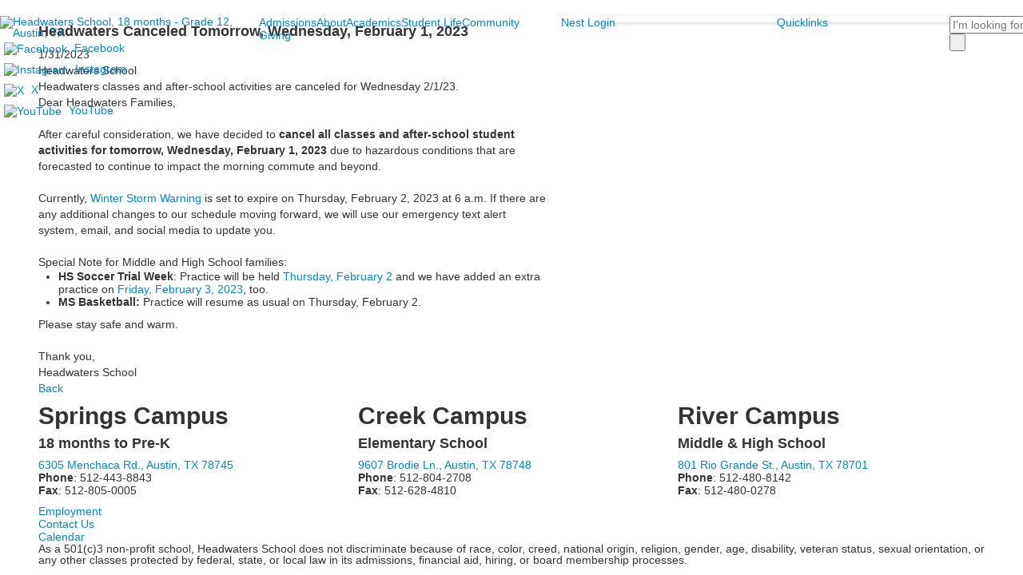

--- FILE ---
content_type: text/html; charset=utf-8
request_url: https://www.headwaters.org/news-detail?pk=1417796&fromId=272900
body_size: 12137
content:

<!DOCTYPE html>
<html lang="en" class="body externalcrawler">
<head>
    <title>Headwaters Canceled Tomorrow, Wednesday, February 1, 2023</title>
    <meta charset="utf-8">
    <meta name="viewport" content="width=device-width, initial-scale=1.0">
    
    <meta content="CvDWxaKu5OEFd1wJE7vzuDwySW9s1p-jw6VP_acj86I" name="google-site-verification" /><link href="https://www.headwaters.org/news-detail?pk=1417796" rel="canonical" />


<meta name="description" content="Headwaters classes and after-school activities are canceled for Wednesday 2/1/23." />
<meta itemprop="name" content="Headwaters Canceled Tomorrow, Wednesday, February 1, 2023">
<meta itemprop="description" content="Headwaters classes and after-school activities are canceled for Wednesday 2/1/23.">
    <meta itemprop="image" content="https://bbk12e1-cdn.myschoolcdn.com/ftpimages/1225/news/large_news1417796_1297299.png?w=1200">
<meta name="twitter:card" content="summary_large_image">
<meta name="twitter:title" content="Headwaters Canceled Tomorrow, Wednesday, February 1, 2023">
<meta name="twitter:description" content="Headwaters classes and after-school activities are canceled for Wednesday 2/1/23.">
    <meta name="twitter:image:src" content="https://bbk12e1-cdn.myschoolcdn.com/ftpimages/1225/news/large_news1417796_1297299.png?w=280">
<meta property="og:title" content="Headwaters Canceled Tomorrow, Wednesday, February 1, 2023" />
<meta property="og:type" content="article" />
<meta property="og:url" content="https://www.headwaters.org/news-detail?pk=1417796&amp;fromId=272900" />
    <meta property="og:image" content="https://bbk12e1-cdn.myschoolcdn.com/ftpimages/1225/news/large_news1417796_1297299.png?w=1200" />
<meta property="og:description" content="Headwaters classes and after-school activities are canceled for Wednesday 2/1/23." />
<meta property="og:site_name" content="Headwaters School" />
<meta property="article:published_time" content="1/31/2023 12:00:00 AM" />    <link rel="preconnect" href="//fonts.googleapis.com"> <link rel="preconnect" href="//fonts.gstatic.com" crossorigin> <link href="//fonts.googleapis.com/css2?family=Open+Sans:ital,wght@0,300;0,400;0,500;0,600;0,700;0,800;1,300;1,400;1,500;1,600;1,700;1,800&family=Roboto+Flex:opsz,wght@8..144,100;8..144,200;8..144,300;8..144,400;8..144,500;8..144,600;8..144,700;8..144,800;8..144,900;8..144,1000&display=swap" rel="stylesheet"><link rel="stylesheet" type="text/css" href="//libs-w2.myschoolapp.com/bootstrap/2.1.1/css/bootstrap.24col.min.css"/><link rel="stylesheet" type="text/css" href="//libs-w2.myschoolapp.com/jquery-flexslider/2.10/jquery.flexslider-min.css"/><link rel="stylesheet" type="text/css" href="//libs-w2.myschoolapp.com/video/7.4.3/video-js.css"/><link rel="stylesheet" type="text/css" href="//libs-w2.myschoolapp.com/jquery-background-carousel/1.2/background-carousel.css"/><link rel="stylesheet" type="text/css" href="//libs-w2.myschoolapp.com/jquery-jplayer/2.4.1/morning.light/jplayer.morning.light.css"/><link rel="stylesheet" type="text/css" href="//libs-w2.myschoolapp.com/images/jPlayer/p3.morning.light.css"/><link rel="stylesheet" type="text/css" href="//src-e1.myschoolapp.com/2026.01.12.6/minify/page-main.css"/><link rel = "stylesheet" type = "text/css" href = "//bbk12e1-cdn.myschoolcdn.com/ftpimages/1225/SiteStyle/1610/SiteStyle134081829857899034.css"/>
    <script type="text/javascript" src="//libs-w2.myschoolapp.com/headJs/1.0.3.cd/head.min.js"></script>
    <script>head.js({"/jquery/3.7.1/jquery-3.7.1.min.js": "//libs-w2.myschoolapp.com/jquery/3.7.1/jquery-3.7.1.min.js"},{"/jquery-migrate/3.4.1/jquery-migrate-3.4.1.min.js": "//libs-w2.myschoolapp.com/jquery-migrate/3.4.1/jquery-migrate-3.4.1.min.js"},{"/p3-fwk/1.1.0/p3-fwk.js": "//libs-w2.myschoolapp.com/p3-fwk/1.1.0/p3-fwk.js"},{"/backbone-validation/backbone-validation-min.js": "//src-e1.myschoolapp.com/2026.01.12.6/src/libs/backbone-validation/backbone-validation-min.js"},{"/jquery-flexslider/2.10/jquery.flexslider-min.js": "//libs-w2.myschoolapp.com/jquery-flexslider/2.10/jquery.flexslider-min.js"},{"/video/7.4.3/video.min.js": "//libs-w2.myschoolapp.com/video/7.4.3/video.min.js"},{"/video/share/1.5/share.video.min.js": "//libs-w2.myschoolapp.com/video/share/1.5/share.video.min.js"},{"/jquery-simplemodal/1.4.5/jquery.simplemodal.1.4.5.min.js": "//libs-w2.myschoolapp.com/jquery-simplemodal/1.4.5/jquery.simplemodal.1.4.5.min.js"},{"/jquery-background-carousel/1.2/jquery.background.carousel.js": "//libs-w2.myschoolapp.com/jquery-background-carousel/1.2/jquery.background.carousel.js"},{"/jquery-jplayer/2.4.1/jquery.jplayer.js": "//libs-w2.myschoolapp.com/jquery-jplayer/2.4.1/jquery.jplayer.js"},{"/jqueryui/1.13.2/jquery-ui.min.js": "//libs-w2.myschoolapp.com/jqueryui/1.13.2/jquery-ui.min.js"},{"/jquery-waitforimages/1.5/jquery.waitforimages.js": "//libs-w2.myschoolapp.com/jquery-waitforimages/1.5/jquery.waitforimages.js"},{"/2026.01.12.6/minify/page-main.js": "//src-e1.myschoolapp.com/2026.01.12.6/minify/page-main.js"}, function() { onMessage.init({"PageTaskId":272904,"PageName":"News Detail","SiteId":1610,"AppDomain":"https://headwaters.myschoolapp.com","IsLive":true,"SslInd":true,"SslUrl":"https://headwaters.myschoolapp.com/page/news-detail?pk=1417796&fromId=272900&siteId=1610&ssl=1"}, [{"content":"text","clientid":"content_191248","options":null,"StyleTypeId":1,"StyleModeId":1},{"content":"logo","clientid":"content_172077","options":{"AltText":"Headwaters School, 18 months - Grade 12, Austin, TX","Url":"http://headwaters.org/","newWindow":false,"LogoImageUrl":"//bbk12e1-cdn.myschoolcdn.com/ftpimages/1225/logo/white-outline-and-text.png"},"StyleTypeId":1,"StyleModeId":1},{"content":"links","clientid":"content_172318","options":null,"StyleTypeId":1,"StyleModeId":1},{"content":"megamenu","clientid":"content_172231","options":{"UrlPrefix":""},"StyleTypeId":2,"StyleModeId":5},{"content":"menu","clientid":"content_172075","options":{"StartLevel":1,"EndLevel":1,"UrlPrefix":""},"StyleTypeId":2,"StyleModeId":1},{"content":"megamenu","clientid":"content_172232","options":{"UrlPrefix":""},"StyleTypeId":2,"StyleModeId":5},{"content":"search","clientid":"content_172679","options":{"DetailPageUrl":"/page/search-results"},"StyleTypeId":1,"StyleModeId":1},{"content":"menu","clientid":"content_172079","options":{"StartLevel":2,"StartPage":"0","UrlPrefix":""},"StyleTypeId":2,"StyleModeId":1},{"content":"menu","clientid":"content_172233","options":{"StartLevel":2,"StartPage":"0","UrlPrefix":""},"StyleTypeId":2,"StyleModeId":1},{"content":"menu","clientid":"content_172234","options":{"StartLevel":2,"StartPage":"0","UrlPrefix":""},"StyleTypeId":2,"StyleModeId":1},{"content":"newsdetailtext","clientid":"content_2475403","options":null,"StyleTypeId":1,"StyleModeId":1},{"content":"newsdetailphoto","clientid":"content_2475404","options":null,"StyleTypeId":3,"StyleModeId":1},{"content":"lists","clientid":"content_172235","options":{"HeaderTextOption":"optHeaderText","HeaderText":"Springs Campus","ItemCount":"","DetailPageUrl":"/page/list-detail"},"StyleTypeId":1,"StyleModeId":1},{"content":"lists","clientid":"content_172236","options":{"HeaderTextOption":"optHeaderText","HeaderText":"Creek Campus","ItemCount":"","DetailPageUrl":"/page/list-detail"},"StyleTypeId":1,"StyleModeId":1},{"content":"lists","clientid":"content_172237","options":{"HeaderTextOption":"optHeaderText","HeaderText":"River Campus","ItemCount":"","DetailPageUrl":"/page/list-detail"},"StyleTypeId":1,"StyleModeId":1},{"content":"links","clientid":"content_172238","options":null,"StyleTypeId":1,"StyleModeId":1},{"content":"text","clientid":"content_172081","options":{"HeaderTextOption":"optHeaderText","HeaderText":""},"StyleTypeId":1,"StyleModeId":1},{"content":"menu","clientid":"content_5536","options":{"StartLevel":2,"EndLevel":0,"StartPage":"107582","UrlPrefix":""},"StyleTypeId":2,"StyleModeId":4},{"content":"lists","clientid":"content_5537","options":{"HeaderTextOption":"optHeaderText","HeaderText":"A Better Way To Learn","ItemCount":"","DetailPageUrl":"/page/list-detail"},"StyleTypeId":1,"StyleModeId":1},{"content":"photo","clientid":"content_5538","options":{"pk":1417796,"IsNewsExpired":false,"GroupName":"2022: PNL | Admissions Panel - Photo","AlbumId":"1571053"},"StyleTypeId":1,"StyleModeId":1},{"content":"menu","clientid":"content_5539","options":{"StartLevel":2,"StartPage":"107583","UrlPrefix":""},"StyleTypeId":2,"StyleModeId":4},{"content":"lists","clientid":"content_5540","options":{"HeaderTextOption":"optHeaderText","HeaderText":"Ready for Every Opportunity","ItemCount":"","DetailPageUrl":"/page/list-detail"},"StyleTypeId":1,"StyleModeId":1},{"content":"photo","clientid":"content_5541","options":{"pk":1417796,"IsNewsExpired":false,"GroupName":"2022: PNL | About Panel - Photo","AlbumId":"1571057"},"StyleTypeId":1,"StyleModeId":1},{"content":"menu","clientid":"content_5542","options":{"StartLevel":2,"EndLevel":0,"StartPage":"107584","UrlPrefix":""},"StyleTypeId":2,"StyleModeId":4},{"content":"lists","clientid":"content_5543","options":{"HeaderTextOption":"optHeaderText","HeaderText":"Propelled by Curiosity","ItemCount":"","DetailPageUrl":"/page/list-detail"},"StyleTypeId":1,"StyleModeId":1},{"content":"photo","clientid":"content_5544","options":{"pk":1417796,"IsNewsExpired":false,"GroupName":"2022: PNL | Academics Panel - Photo","AlbumId":"1571059"},"StyleTypeId":1,"StyleModeId":1},{"content":"menu","clientid":"content_5545","options":{"StartLevel":2,"StartPage":"107585","UrlPrefix":""},"StyleTypeId":2,"StyleModeId":4},{"content":"lists","clientid":"content_5546","options":{"HeaderTextOption":"optHeaderText","HeaderText":"Exploration & Discovery","ItemCount":"","DetailPageUrl":"/page/list-detail"},"StyleTypeId":1,"StyleModeId":1},{"content":"photo","clientid":"content_5547","options":{"pk":1417796,"IsNewsExpired":false,"GroupName":"2022: PNL | Student Life Panel - Photo","AlbumId":"1571061"},"StyleTypeId":1,"StyleModeId":1},{"content":"menu","clientid":"content_5548","options":{"StartLevel":2,"StartPage":"107586","UrlPrefix":""},"StyleTypeId":2,"StyleModeId":4},{"content":"lists","clientid":"content_5549","options":{"HeaderTextOption":"optHeaderText","HeaderText":"Grounded in Empathy","ItemCount":"","DetailPageUrl":"/page/list-detail"},"StyleTypeId":1,"StyleModeId":1},{"content":"photo","clientid":"content_5550","options":{"pk":1417796,"IsNewsExpired":false,"GroupName":"2022: PNL | Community Panel - Photo","AlbumId":"1571062"},"StyleTypeId":1,"StyleModeId":1},{"content":"menu","clientid":"content_5554","options":{"StartLevel":2,"StartPage":"107588","UrlPrefix":""},"StyleTypeId":2,"StyleModeId":4},{"content":"lists","clientid":"content_5555","options":{"HeaderTextOption":"optHeaderText","HeaderText":"Fuel Excellence","ItemCount":"","DetailPageUrl":"/page/list-detail"},"StyleTypeId":1,"StyleModeId":1},{"content":"photo","clientid":"content_5556","options":{"pk":1417796,"IsNewsExpired":false,"GroupName":"2022: PNL | Giving Panel - Photo","AlbumId":"1571065"},"StyleTypeId":1,"StyleModeId":1},{"content":"menu","clientid":"content_5535","options":{"UrlPrefix":""},"StyleTypeId":2,"StyleModeId":4},{"content":"links","clientid":"content_5534","options":{"HeaderTextOption":"optHeaderText","HeaderText":"Stay Connected","ItemCount":""},"StyleTypeId":1,"StyleModeId":1}], [{"Id":191248,"SchoolId":1225,"ElementType":1,"SiteStyleId":0,"ContentTypeId":1,"ContentLabel":"Text","ContentPk":2710583,"ClientId":"content_191248","Style":{"StyleTypeId":1,"StyleModeId":1,"ContentTypeId":1,"Options":{"Header":{"Visible":true},"Photos":{"Visible":true}}},"HasData":true,"FromId":272900,"IsExternalCrawler":true},{"Id":172077,"SchoolId":1225,"ElementType":1,"SiteStyleId":101324,"ContentTypeId":395,"ContentLabel":"Logo","ContentPk":14294,"ClientId":"content_172077","Options":{"AltText":"Headwaters School, 18 months - Grade 12, Austin, TX","Url":"http://headwaters.org/","newWindow":false,"LogoImageUrl":"//bbk12e1-cdn.myschoolcdn.com/ftpimages/1225/logo/white-outline-and-text.png"},"Style":{"Id":101324,"StyleTypeId":1,"StyleModeId":1,"ContentTypeId":395,"CssClass":"style-101324","Options":{"Header":{"Visible":false}}},"HasData":true,"FromId":272900,"IsExternalCrawler":true},{"Id":172318,"SchoolId":1225,"ElementType":1,"SiteStyleId":101399,"ContentTypeId":2,"ContentLabel":"Links","ContentPk":83313,"ClientId":"content_172318","Style":{"Id":101399,"StyleTypeId":1,"StyleModeId":1,"ContentTypeId":2,"CssClass":"style-101399","Options":{"Header":{"Visible":false},"SubHeader":{"Visible":false},"CategoryDescription":{"Visible":false},"LinkImage":{"Visible":true},"UrlLink":{"Visible":true},"LongDescription":{"Visible":false}}},"HasData":true,"FromId":272900,"IsExternalCrawler":true},{"Id":172231,"SchoolId":1225,"ElementType":1,"SiteStyleId":101359,"ContentTypeId":429,"ContentLabel":"Mega_Menu","ContentPk":4235,"ClientId":"content_172231","Options":{"UrlPrefix":""},"Style":{"Id":101359,"StyleTypeId":2,"StyleModeId":5,"ContentTypeId":429,"CssClass":"style-101359","Options":{"SNI1":{"Visible":false}}},"HasData":true,"FromId":272900,"PanelIndex":{"107582":1651,"107583":1652,"107584":1653,"107585":1654,"107586":1655,"107588":1657},"IsExternalCrawler":true},{"Id":172075,"SchoolId":1225,"ElementType":1,"SiteStyleId":101356,"ContentTypeId":389,"ContentLabel":"Menu","ContentPk":4239,"ClientId":"content_172075","Options":{"StartLevel":1,"EndLevel":1,"UrlPrefix":""},"Style":{"Id":101356,"StyleTypeId":2,"StyleModeId":1,"ContentTypeId":389,"CssClass":"style-101356","Options":{"SNI1":{"Visible":false},"SNI2":{"Visible":false},"SNI3":{"Visible":false},"NavMenu":{"Animate":true,"AppearOn":"hover"}}},"HasData":true,"FromId":272900,"IsExternalCrawler":true},{"Id":172232,"SchoolId":1225,"ElementType":1,"SiteStyleId":101354,"ContentTypeId":429,"ContentLabel":"Mega_Menu","ContentPk":4240,"ClientId":"content_172232","Options":{"UrlPrefix":""},"Style":{"Id":101354,"StyleTypeId":2,"StyleModeId":5,"ContentTypeId":429,"CssClass":"style-101354","Options":{"SNI1":{"Visible":false},"NavMenu":{"AppearOn":"click","Animate":true}}},"HasData":true,"FromId":272900,"PanelIndex":{"107608":1650},"IsExternalCrawler":true},{"Id":172679,"SchoolId":1225,"ElementType":1,"SiteStyleId":101490,"ContentTypeId":370,"ContentLabel":"Search","ClientId":"content_172679","Options":{"DetailPageUrl":"/page/search-results"},"Style":{"Id":101490,"StyleTypeId":1,"StyleModeId":1,"ContentTypeId":370,"CssClass":"style-101490","Options":{"Header":{"Visible":false},"Submit":{"Visible":true,"Label":" "},"SearchLabel":{"Label":"Search","Visible":false},"Search":{"Placeholder":"I'm looking for..."}}},"HasData":true,"FromId":272900,"IsExternalCrawler":true},{"Id":172079,"SchoolId":1225,"ElementType":1,"SiteStyleId":101313,"ContentTypeId":389,"ContentLabel":"Menu","ContentPk":4235,"ClientId":"content_172079","Options":{"StartLevel":2,"StartPage":"0","UrlPrefix":""},"Style":{"Id":101313,"StyleTypeId":2,"StyleModeId":1,"ContentTypeId":389,"CssClass":"style-101313","Options":{"SNI1":{"Visible":true},"SNI2":{"Visible":true},"SNI3":{"Visible":true},"NavMenu":{"Animate":true,"AppearOn":"hover"}}},"FromId":272900,"IsExternalCrawler":true},{"Id":172233,"SchoolId":1225,"ElementType":1,"SiteStyleId":101313,"ContentTypeId":389,"ContentLabel":"Menu","ContentPk":4236,"ClientId":"content_172233","Options":{"StartLevel":2,"StartPage":"0","UrlPrefix":""},"Style":{"Id":101313,"StyleTypeId":2,"StyleModeId":1,"ContentTypeId":389,"CssClass":"style-101313","Options":{"SNI1":{"Visible":true},"SNI2":{"Visible":true},"SNI3":{"Visible":true},"NavMenu":{"Animate":true,"AppearOn":"hover"}}},"FromId":272900,"IsExternalCrawler":true},{"Id":172234,"SchoolId":1225,"ElementType":1,"SiteStyleId":101313,"ContentTypeId":389,"ContentLabel":"Menu","ContentPk":4237,"ClientId":"content_172234","Options":{"StartLevel":2,"StartPage":"0","UrlPrefix":""},"Style":{"Id":101313,"StyleTypeId":2,"StyleModeId":1,"ContentTypeId":389,"CssClass":"style-101313","Options":{"SNI1":{"Visible":true},"SNI2":{"Visible":true},"SNI3":{"Visible":true},"NavMenu":{"Animate":true,"AppearOn":"hover"}}},"FromId":272900,"IsExternalCrawler":true},{"Id":2475403,"SchoolId":1225,"SiteStyleId":101344,"ContentTypeId":403,"ContentLabel":"News_Detail_Text","ClientId":"content_2475403","Style":{"Id":101344,"StyleTypeId":1,"StyleModeId":1,"ContentTypeId":403,"CssClass":"style-101344","Options":{"Date":{"Visible":true},"BriefDescription":{"Visible":true},"Description":{"Visible":true},"Author":{"Visible":true},"Photo":{"Visible":false},"BackButton":{"Visible":true}}},"HasData":true,"FromId":272900,"IsExternalCrawler":true},{"Id":2475404,"SchoolId":1225,"SiteStyleId":101317,"ContentTypeId":423,"ContentLabel":"News_Detail_Photo","ClientId":"content_2475404","Style":{"Id":101317,"StyleTypeId":3,"StyleModeId":1,"ContentTypeId":423,"CssClass":"style-101317","Options":{"Header":{"Visible":true},"Title":{"Visible":true},"Caption":{"Visible":true},"LongDescription":{"Visible":true},"Description":{"Visible":false},"Details":{"Visible":true,"Position":"bottom","Location":"outside"},"Counter":{"Visible":false,"Alignment":"left","Position":"top"},"Pager":{"Visible":false,"Type":"shapes","Alignment":"center","Position":"bottom","Location":"outside"},"Arrows":{"Visible":true}},"Settings":{"AutoAdvance":true,"PauseOnHover":true,"PauseOnAction":true,"AnimationType":"slide","LoopAnimation":true,"SlideshowSpeed":"10","AnimationSpeed":"1","Randomize":false,"SmoothHeight":true,"ShowArrows":"always","GalleryStyle":false,"MinItems":"1","MaxItems":"1","SlideWidth":"150"}},"HasData":true,"FromId":272900,"IsExternalCrawler":true},{"Id":172235,"SchoolId":1225,"ElementType":1,"SiteStyleId":101298,"ContentTypeId":24,"ContentLabel":"Lists","ContentPk":31273,"ClientId":"content_172235","Options":{"HeaderTextOption":"optHeaderText","HeaderText":"Springs Campus","ItemCount":"","DetailPageUrl":"/page/list-detail"},"Style":{"Id":101298,"StyleTypeId":1,"StyleModeId":1,"ContentTypeId":24,"CssClass":"style-101298","Options":{"Header":{"Visible":true},"Title":{"DetailType":"Full"},"BriefDescription":{"Visible":true},"LongDescription":{"Visible":true},"ReadMore":{"Visible":false,"Type":"DetailPage"},"Photo":{"Visible":false,"PhotoSize":"standard"}}},"HasData":true,"FromId":272900,"IsExternalCrawler":true},{"Id":172236,"SchoolId":1225,"ElementType":1,"SiteStyleId":101298,"ContentTypeId":24,"ContentLabel":"Lists","ContentPk":31274,"ClientId":"content_172236","Options":{"HeaderTextOption":"optHeaderText","HeaderText":"Creek Campus","ItemCount":"","DetailPageUrl":"/page/list-detail"},"Style":{"Id":101298,"StyleTypeId":1,"StyleModeId":1,"ContentTypeId":24,"CssClass":"style-101298","Options":{"Header":{"Visible":true},"Title":{"DetailType":"Full"},"BriefDescription":{"Visible":true},"LongDescription":{"Visible":true},"ReadMore":{"Visible":false,"Type":"DetailPage"},"Photo":{"Visible":false,"PhotoSize":"standard"}}},"HasData":true,"FromId":272900,"IsExternalCrawler":true},{"Id":172237,"SchoolId":1225,"ElementType":1,"SiteStyleId":101298,"ContentTypeId":24,"ContentLabel":"Lists","ContentPk":31275,"ClientId":"content_172237","Options":{"HeaderTextOption":"optHeaderText","HeaderText":"River Campus","ItemCount":"","DetailPageUrl":"/page/list-detail"},"Style":{"Id":101298,"StyleTypeId":1,"StyleModeId":1,"ContentTypeId":24,"CssClass":"style-101298","Options":{"Header":{"Visible":true},"Title":{"DetailType":"Full"},"BriefDescription":{"Visible":true},"LongDescription":{"Visible":true},"ReadMore":{"Visible":false,"Type":"DetailPage"},"Photo":{"Visible":false,"PhotoSize":"standard"}}},"HasData":true,"FromId":272900,"IsExternalCrawler":true},{"Id":172238,"SchoolId":1225,"ElementType":1,"SiteStyleId":101301,"ContentTypeId":2,"ContentLabel":"Links","ContentPk":83311,"ClientId":"content_172238","Style":{"Id":101301,"StyleTypeId":1,"StyleModeId":1,"ContentTypeId":2,"CssClass":"style-101301","Options":{"Header":{"Visible":false},"SubHeader":{"Visible":false},"CategoryDescription":{"Visible":false},"LinkImage":{"Visible":false},"UrlLink":{"Visible":true},"LongDescription":{"Visible":false}}},"HasData":true,"FromId":272900,"IsExternalCrawler":true},{"Id":172081,"SchoolId":1225,"ElementType":1,"SiteStyleId":101368,"ContentTypeId":1,"ContentLabel":"Text","ContentPk":1706660,"ClientId":"content_172081","Options":{"HeaderTextOption":"optHeaderText","HeaderText":""},"Style":{"Id":101368,"StyleTypeId":1,"StyleModeId":1,"ContentTypeId":1,"CssClass":"style-101368","Options":{"Header":{"Visible":true},"Photos":{"Visible":true}}},"HasData":true,"FromId":272900,"IsExternalCrawler":true},{"Id":5536,"SchoolId":1225,"ElementType":2,"SiteStyleId":101314,"ContentTypeId":389,"ContentLabel":"Menu","ContentPk":4235,"ClientId":"content_5536","Options":{"StartLevel":2,"EndLevel":0,"StartPage":"107582","UrlPrefix":""},"Style":{"Id":101314,"StyleTypeId":2,"StyleModeId":4,"ContentTypeId":389,"CssClass":"style-101314","Options":{"SNI1":{"Visible":true},"SNI2":{"Visible":true},"SNI3":{"Visible":true},"NavMenu":{"Animate":true,"AppearOn":"hover"}}},"HasData":true,"FromId":272900,"IsExternalCrawler":true},{"Id":5537,"SchoolId":1225,"ElementType":2,"SiteStyleId":101388,"ContentTypeId":24,"ContentLabel":"Lists","ContentPk":31281,"ClientId":"content_5537","Options":{"HeaderTextOption":"optHeaderText","HeaderText":"A Better Way To Learn","ItemCount":"","DetailPageUrl":"/page/list-detail"},"Style":{"Id":101388,"StyleTypeId":1,"StyleModeId":1,"ContentTypeId":24,"CssClass":"style-101388","Options":{"Header":{"Visible":true},"Title":{"DetailType":"Full"},"BriefDescription":{"Visible":true},"LongDescription":{"Visible":false},"ReadMore":{"Visible":false,"Type":"DetailPage"},"Photo":{"Visible":false,"PhotoSize":"standard"}}},"HasData":true,"FromId":272900,"IsExternalCrawler":true},{"Id":5538,"SchoolId":1225,"ElementType":2,"SiteStyleId":101389,"ContentTypeId":31,"ContentLabel":"Photo","ContentPk":135911,"ClientId":"content_5538","Options":{"pk":1417796,"IsNewsExpired":false,"GroupName":"2022: PNL | Admissions Panel - Photo","AlbumId":"1571053"},"Style":{"Id":101389,"StyleTypeId":1,"StyleModeId":1,"ContentTypeId":31,"CssClass":"style-101389","Options":{"Header":{"Visible":false},"Title":{"Visible":false},"Caption":{"Visible":true},"LongDescription":{"Visible":false},"AlbumSelect":{"Visible":false},"AlbumName":{"Visible":false}}},"HasData":true,"FromId":272900,"IsExternalCrawler":true},{"Id":5539,"SchoolId":1225,"ElementType":2,"SiteStyleId":101314,"ContentTypeId":389,"ContentLabel":"Menu","ContentPk":4235,"ClientId":"content_5539","Options":{"StartLevel":2,"StartPage":"107583","UrlPrefix":""},"Style":{"Id":101314,"StyleTypeId":2,"StyleModeId":4,"ContentTypeId":389,"CssClass":"style-101314","Options":{"SNI1":{"Visible":true},"SNI2":{"Visible":true},"SNI3":{"Visible":true},"NavMenu":{"Animate":true,"AppearOn":"hover"}}},"HasData":true,"FromId":272900,"IsExternalCrawler":true},{"Id":5540,"SchoolId":1225,"ElementType":2,"SiteStyleId":101388,"ContentTypeId":24,"ContentLabel":"Lists","ContentPk":31283,"ClientId":"content_5540","Options":{"HeaderTextOption":"optHeaderText","HeaderText":"Ready for Every Opportunity","ItemCount":"","DetailPageUrl":"/page/list-detail"},"Style":{"Id":101388,"StyleTypeId":1,"StyleModeId":1,"ContentTypeId":24,"CssClass":"style-101388","Options":{"Header":{"Visible":true},"Title":{"DetailType":"Full"},"BriefDescription":{"Visible":true},"LongDescription":{"Visible":false},"ReadMore":{"Visible":false,"Type":"DetailPage"},"Photo":{"Visible":false,"PhotoSize":"standard"}}},"HasData":true,"FromId":272900,"IsExternalCrawler":true},{"Id":5541,"SchoolId":1225,"ElementType":2,"SiteStyleId":101389,"ContentTypeId":31,"ContentLabel":"Photo","ContentPk":135914,"ClientId":"content_5541","Options":{"pk":1417796,"IsNewsExpired":false,"GroupName":"2022: PNL | About Panel - Photo","AlbumId":"1571057"},"Style":{"Id":101389,"StyleTypeId":1,"StyleModeId":1,"ContentTypeId":31,"CssClass":"style-101389","Options":{"Header":{"Visible":false},"Title":{"Visible":false},"Caption":{"Visible":true},"LongDescription":{"Visible":false},"AlbumSelect":{"Visible":false},"AlbumName":{"Visible":false}}},"HasData":true,"FromId":272900,"IsExternalCrawler":true},{"Id":5542,"SchoolId":1225,"ElementType":2,"SiteStyleId":101314,"ContentTypeId":389,"ContentLabel":"Menu","ContentPk":4235,"ClientId":"content_5542","Options":{"StartLevel":2,"EndLevel":0,"StartPage":"107584","UrlPrefix":""},"Style":{"Id":101314,"StyleTypeId":2,"StyleModeId":4,"ContentTypeId":389,"CssClass":"style-101314","Options":{"SNI1":{"Visible":true},"SNI2":{"Visible":true},"SNI3":{"Visible":true},"NavMenu":{"Animate":true,"AppearOn":"hover"}}},"HasData":true,"FromId":272900,"IsExternalCrawler":true},{"Id":5543,"SchoolId":1225,"ElementType":2,"SiteStyleId":101388,"ContentTypeId":24,"ContentLabel":"Lists","ContentPk":31285,"ClientId":"content_5543","Options":{"HeaderTextOption":"optHeaderText","HeaderText":"Propelled by Curiosity","ItemCount":"","DetailPageUrl":"/page/list-detail"},"Style":{"Id":101388,"StyleTypeId":1,"StyleModeId":1,"ContentTypeId":24,"CssClass":"style-101388","Options":{"Header":{"Visible":true},"Title":{"DetailType":"Full"},"BriefDescription":{"Visible":true},"LongDescription":{"Visible":false},"ReadMore":{"Visible":false,"Type":"DetailPage"},"Photo":{"Visible":false,"PhotoSize":"standard"}}},"HasData":true,"FromId":272900,"IsExternalCrawler":true},{"Id":5544,"SchoolId":1225,"ElementType":2,"SiteStyleId":101389,"ContentTypeId":31,"ContentLabel":"Photo","ContentPk":135915,"ClientId":"content_5544","Options":{"pk":1417796,"IsNewsExpired":false,"GroupName":"2022: PNL | Academics Panel - Photo","AlbumId":"1571059"},"Style":{"Id":101389,"StyleTypeId":1,"StyleModeId":1,"ContentTypeId":31,"CssClass":"style-101389","Options":{"Header":{"Visible":false},"Title":{"Visible":false},"Caption":{"Visible":true},"LongDescription":{"Visible":false},"AlbumSelect":{"Visible":false},"AlbumName":{"Visible":false}}},"HasData":true,"FromId":272900,"IsExternalCrawler":true},{"Id":5545,"SchoolId":1225,"ElementType":2,"SiteStyleId":101314,"ContentTypeId":389,"ContentLabel":"Menu","ContentPk":4235,"ClientId":"content_5545","Options":{"StartLevel":2,"StartPage":"107585","UrlPrefix":""},"Style":{"Id":101314,"StyleTypeId":2,"StyleModeId":4,"ContentTypeId":389,"CssClass":"style-101314","Options":{"SNI1":{"Visible":true},"SNI2":{"Visible":true},"SNI3":{"Visible":true},"NavMenu":{"Animate":true,"AppearOn":"hover"}}},"HasData":true,"FromId":272900,"IsExternalCrawler":true},{"Id":5546,"SchoolId":1225,"ElementType":2,"SiteStyleId":101388,"ContentTypeId":24,"ContentLabel":"Lists","ContentPk":31286,"ClientId":"content_5546","Options":{"HeaderTextOption":"optHeaderText","HeaderText":"Exploration & Discovery","ItemCount":"","DetailPageUrl":"/page/list-detail"},"Style":{"Id":101388,"StyleTypeId":1,"StyleModeId":1,"ContentTypeId":24,"CssClass":"style-101388","Options":{"Header":{"Visible":true},"Title":{"DetailType":"Full"},"BriefDescription":{"Visible":true},"LongDescription":{"Visible":false},"ReadMore":{"Visible":false,"Type":"DetailPage"},"Photo":{"Visible":false,"PhotoSize":"standard"}}},"HasData":true,"FromId":272900,"IsExternalCrawler":true},{"Id":5547,"SchoolId":1225,"ElementType":2,"SiteStyleId":101389,"ContentTypeId":31,"ContentLabel":"Photo","ContentPk":135916,"ClientId":"content_5547","Options":{"pk":1417796,"IsNewsExpired":false,"GroupName":"2022: PNL | Student Life Panel - Photo","AlbumId":"1571061"},"Style":{"Id":101389,"StyleTypeId":1,"StyleModeId":1,"ContentTypeId":31,"CssClass":"style-101389","Options":{"Header":{"Visible":false},"Title":{"Visible":false},"Caption":{"Visible":true},"LongDescription":{"Visible":false},"AlbumSelect":{"Visible":false},"AlbumName":{"Visible":false}}},"HasData":true,"FromId":272900,"IsExternalCrawler":true},{"Id":5548,"SchoolId":1225,"ElementType":2,"SiteStyleId":101314,"ContentTypeId":389,"ContentLabel":"Menu","ContentPk":4235,"ClientId":"content_5548","Options":{"StartLevel":2,"StartPage":"107586","UrlPrefix":""},"Style":{"Id":101314,"StyleTypeId":2,"StyleModeId":4,"ContentTypeId":389,"CssClass":"style-101314","Options":{"SNI1":{"Visible":true},"SNI2":{"Visible":true},"SNI3":{"Visible":true},"NavMenu":{"Animate":true,"AppearOn":"hover"}}},"HasData":true,"FromId":272900,"IsExternalCrawler":true},{"Id":5549,"SchoolId":1225,"ElementType":2,"SiteStyleId":101388,"ContentTypeId":24,"ContentLabel":"Lists","ContentPk":31287,"ClientId":"content_5549","Options":{"HeaderTextOption":"optHeaderText","HeaderText":"Grounded in Empathy","ItemCount":"","DetailPageUrl":"/page/list-detail"},"Style":{"Id":101388,"StyleTypeId":1,"StyleModeId":1,"ContentTypeId":24,"CssClass":"style-101388","Options":{"Header":{"Visible":true},"Title":{"DetailType":"Full"},"BriefDescription":{"Visible":true},"LongDescription":{"Visible":false},"ReadMore":{"Visible":false,"Type":"DetailPage"},"Photo":{"Visible":false,"PhotoSize":"standard"}}},"HasData":true,"FromId":272900,"IsExternalCrawler":true},{"Id":5550,"SchoolId":1225,"ElementType":2,"SiteStyleId":101389,"ContentTypeId":31,"ContentLabel":"Photo","ContentPk":135917,"ClientId":"content_5550","Options":{"pk":1417796,"IsNewsExpired":false,"GroupName":"2022: PNL | Community Panel - Photo","AlbumId":"1571062"},"Style":{"Id":101389,"StyleTypeId":1,"StyleModeId":1,"ContentTypeId":31,"CssClass":"style-101389","Options":{"Header":{"Visible":false},"Title":{"Visible":false},"Caption":{"Visible":true},"LongDescription":{"Visible":false},"AlbumSelect":{"Visible":false},"AlbumName":{"Visible":false}}},"HasData":true,"FromId":272900,"IsExternalCrawler":true},{"Id":5554,"SchoolId":1225,"ElementType":2,"SiteStyleId":101314,"ContentTypeId":389,"ContentLabel":"Menu","ContentPk":4235,"ClientId":"content_5554","Options":{"StartLevel":2,"StartPage":"107588","UrlPrefix":""},"Style":{"Id":101314,"StyleTypeId":2,"StyleModeId":4,"ContentTypeId":389,"CssClass":"style-101314","Options":{"SNI1":{"Visible":true},"SNI2":{"Visible":true},"SNI3":{"Visible":true},"NavMenu":{"Animate":true,"AppearOn":"hover"}}},"HasData":true,"FromId":272900,"IsExternalCrawler":true},{"Id":5555,"SchoolId":1225,"ElementType":2,"SiteStyleId":101388,"ContentTypeId":24,"ContentLabel":"Lists","ContentPk":31289,"ClientId":"content_5555","Options":{"HeaderTextOption":"optHeaderText","HeaderText":"Fuel Excellence","ItemCount":"","DetailPageUrl":"/page/list-detail"},"Style":{"Id":101388,"StyleTypeId":1,"StyleModeId":1,"ContentTypeId":24,"CssClass":"style-101388","Options":{"Header":{"Visible":true},"Title":{"DetailType":"Full"},"BriefDescription":{"Visible":true},"LongDescription":{"Visible":false},"ReadMore":{"Visible":false,"Type":"DetailPage"},"Photo":{"Visible":false,"PhotoSize":"standard"}}},"HasData":true,"FromId":272900,"IsExternalCrawler":true},{"Id":5556,"SchoolId":1225,"ElementType":2,"SiteStyleId":101389,"ContentTypeId":31,"ContentLabel":"Photo","ContentPk":135919,"ClientId":"content_5556","Options":{"pk":1417796,"IsNewsExpired":false,"GroupName":"2022: PNL | Giving Panel - Photo","AlbumId":"1571065"},"Style":{"Id":101389,"StyleTypeId":1,"StyleModeId":1,"ContentTypeId":31,"CssClass":"style-101389","Options":{"Header":{"Visible":false},"Title":{"Visible":false},"Caption":{"Visible":true},"LongDescription":{"Visible":false},"AlbumSelect":{"Visible":false},"AlbumName":{"Visible":false}}},"HasData":true,"FromId":272900,"IsExternalCrawler":true},{"Id":5535,"SchoolId":1225,"ElementType":2,"SiteStyleId":101369,"ContentTypeId":389,"ContentLabel":"Menu","ContentPk":4236,"ClientId":"content_5535","Options":{"UrlPrefix":""},"Style":{"Id":101369,"StyleTypeId":2,"StyleModeId":4,"ContentTypeId":389,"CssClass":"style-101369","Options":{"SNI1":{"Visible":true},"SNI2":{"Visible":true},"SNI3":{"Visible":true},"NavMenu":{"Animate":true,"AppearOn":"hover"}}},"HasData":true,"FromId":272900,"IsExternalCrawler":true},{"Id":5534,"SchoolId":1225,"ElementType":2,"SiteStyleId":101299,"ContentTypeId":2,"ContentLabel":"Links","ContentPk":83313,"ClientId":"content_5534","Options":{"HeaderTextOption":"optHeaderText","HeaderText":"Stay Connected","ItemCount":""},"Style":{"Id":101299,"StyleTypeId":1,"StyleModeId":1,"ContentTypeId":2,"CssClass":"style-101299","Options":{"Header":{"Visible":true},"SubHeader":{"Visible":false},"CategoryDescription":{"Visible":false},"LinkImage":{"Visible":true},"UrlLink":{"Visible":true},"LongDescription":{"Visible":false}}},"HasData":true,"FromId":272900,"IsExternalCrawler":true}], [{"FilePathTypeId":2,"Description":"Fastly CDN1","Url":"//cdn.media910.whipplehill.net","BaseUrl":"cdn.media910.whipplehill.net","VideoDefaultInd":false,"DefaultInd":false,"InsertDate":null,"LastModifyDate":null,"LastModifyUserId":null,"vendor_external_id":null},{"FilePathTypeId":3,"Description":"Fastly CDN2 (Amazon Cloud)","Url":"//media.cdn.whipplehill.net","BaseUrl":"media.cdn.whipplehill.net","VideoDefaultInd":false,"DefaultInd":false,"InsertDate":null,"LastModifyDate":null,"LastModifyUserId":null,"vendor_external_id":null},{"FilePathTypeId":4,"Description":"Photon","Url":"//images.myschoolcdn.com","BaseUrl":"images.myschoolcdn.com","VideoDefaultInd":false,"DefaultInd":false,"InsertDate":null,"LastModifyDate":null,"LastModifyUserId":null,"vendor_external_id":null},{"FilePathTypeId":5,"Description":"Common","Url":"//common-e1.myschoolapp.com","BaseUrl":"common-e1.myschoolapp.com","VideoDefaultInd":false,"DefaultInd":false,"InsertDate":null,"LastModifyDate":null,"LastModifyUserId":null,"vendor_external_id":null},{"FilePathTypeId":6,"Description":"Photon East 1","Url":"//bbk12e1-cdn.myschoolcdn.com","BaseUrl":"bbk12e1-cdn.myschoolcdn.com","VideoDefaultInd":false,"DefaultInd":false,"InsertDate":null,"LastModifyDate":null,"LastModifyUserId":null,"vendor_external_id":null},{"FilePathTypeId":7,"Description":"Default","Url":"//bbk12e1-cdn.myschoolcdn.com","BaseUrl":"bbk12e1-cdn.myschoolcdn.com","VideoDefaultInd":false,"DefaultInd":true,"InsertDate":null,"LastModifyDate":null,"LastModifyUserId":null,"vendor_external_id":null},{"FilePathTypeId":8,"Description":"Stage Initial Photon","Url":"//dto-si-media.myschoolcdn.com","BaseUrl":"dto-si-media.myschoolcdn.com","VideoDefaultInd":false,"DefaultInd":false,"InsertDate":null,"LastModifyDate":null,"LastModifyUserId":null,"vendor_external_id":null},{"FilePathTypeId":9,"Description":"SF Video","Url":"//s3.amazonaws.com/dto-e1-sf-video-01","BaseUrl":"s3.amazonaws.com/dto-e1-sf-video-01","VideoDefaultInd":false,"DefaultInd":false,"InsertDate":null,"LastModifyDate":null,"LastModifyUserId":null,"vendor_external_id":null},{"FilePathTypeId":10,"Description":"SI Video","Url":"//s3.amazonaws.com/dto-e1-si-video-01","BaseUrl":"s3.amazonaws.com/dto-e1-si-video-01","VideoDefaultInd":false,"DefaultInd":false,"InsertDate":null,"LastModifyDate":null,"LastModifyUserId":null,"vendor_external_id":null},{"FilePathTypeId":11,"Description":"Production Video","Url":"//video-e1.myschoolcdn.com","BaseUrl":"video-e1.myschoolcdn.com","VideoDefaultInd":true,"DefaultInd":false,"InsertDate":null,"LastModifyDate":null,"LastModifyUserId":null,"vendor_external_id":null},{"FilePathTypeId":12,"Description":"Stage File Photon","Url":"//dto-sf-media.myschoolcdn.com","BaseUrl":"dto-sf-media.myschoolcdn.com","VideoDefaultInd":false,"DefaultInd":false,"InsertDate":null,"LastModifyDate":null,"LastModifyUserId":null,"vendor_external_id":null},{"FilePathTypeId":13,"Description":"Libraries","Url":"//libs-w2.myschoolapp.com","BaseUrl":"libs-w2.myschoolapp.com","VideoDefaultInd":false,"DefaultInd":false,"InsertDate":null,"LastModifyDate":null,"LastModifyUserId":null,"vendor_external_id":null},{"FilePathTypeId":14,"Description":"DTO Temp S3","Url":"//s3.amazonaws.com/k12-uploadtmp-e1-01","BaseUrl":"s3.amazonaws.com/k12-uploadtmp-e1-01","VideoDefaultInd":false,"DefaultInd":false,"InsertDate":null,"LastModifyDate":null,"LastModifyUserId":null,"vendor_external_id":null},{"FilePathTypeId":15,"Description":"Prod Temp S3","Url":"//s3.amazonaws.com/dto-uploadtmp-e1-01","BaseUrl":"s3.amazonaws.com/dto-uploadtmp-e1-01","VideoDefaultInd":false,"DefaultInd":false,"InsertDate":null,"LastModifyDate":null,"LastModifyUserId":null,"vendor_external_id":null},{"FilePathTypeId":16,"Description":"Source","Url":"//src-e1.myschoolapp.com","BaseUrl":"src-e1.myschoolapp.com","VideoDefaultInd":false,"DefaultInd":false,"InsertDate":null,"LastModifyDate":null,"LastModifyUserId":null,"vendor_external_id":null}]); });</script>

    <!-- Google Tag Manager -->
<script>(function(w,d,s,l,i){w[l]=w[l]||[];w[l].push({'gtm.start':
new Date().getTime(),event:'gtm.js'});var f=d.getElementsByTagName(s)[0],
j=d.createElement(s),dl=l!='dataLayer'?'&l='+l:'';j.async=true;j.src=
'https://www.googletagmanager.com/gtm.js?id='+i+dl;f.parentNode.insertBefore(j,f);
})(window,document,'script','dataLayer','GTM-587TSSZ');</script>
<!-- End Google Tag Manager -->

<!-- Facebook Pixel Code -->

<script>

!function(f,b,e,v,n,t,s)

{if(f.fbq)return;n=f.fbq=function(){n.callMethod?

n.callMethod.apply(n,arguments):n.queue.push(arguments)};

if(!f._fbq)f._fbq=n;n.push=n;n.loaded=!0;n.version='2.0';

n.queue=[];t=b.createElement(e);t.async=!0;

t.src=v;s=b.getElementsByTagName(e)[0];

s.parentNode.insertBefore(t,s)}(window,document,'script',

'https://connect.facebook.net/en_US/fbevents.js');


fbq('init', '687021125022866'); 

fbq('track', 'PageView');

</script>

<noscript>

<img height="1" width="1" 

src="https://www.facebook.com/tr?id=687021125022866&ev=PageView

&noscript=1"/>

</noscript>

<!-- End Facebook Pixel Code -->

<meta name="facebook-domain-verification" content="5a6exyy9teh2esxa1jy84gg9obs7ru" />

<!-- JSON-LD Structured Data - Multi School Level -->
<script type="application/ld+json">
{
"@context" : "http://schema.org",
"@type" : "EducationalOrganization",
"name" : "Headwaters School",
"url" : "https://www.headwaters.org/",
"sameAs" : [ "https://www.youtube.com/channel/UCS2wM1PnLm6opTkGSmJS5YQ?view_as=subscriber",
  "https://twitter.com/headwaterschool",
  "https://www.instagram.com/headwatersschool/",
  "https://www.facebook.com/headwatersschool/" ]
} </script>
  
<!-- Include information about the Preschool here  -->
<script type="application/ld+json">
{
"@context" : "http://schema.org",
"@type" : "Preschool",
"name" : "Headwaters School - Early Childhood",
"telephone" : "512-443-8843",
"address" : {
  "@type" : "PostalAddress",
  "streetAddress" : "6305 Menchaca Rd",
  "addressLocality" : "Austin",
  "addressRegion" : "TX",
  "postalCode" : "78745"
  }
} </script>
 
<!-- Include information about the Elementary School here  -->
<script type="application/ld+json">
{
"@context" : "http://schema.org",
"@type" : "ElementarySchool",
"name" : "Headwaters School - Elementary School",
"telephone" : "512-804-2708",
"faxNumber" : "512-628-4810",
"address" : {
  "@type" : "PostalAddress",
  "streetAddress" : "9607 Brodie Ln",
  "addressLocality" : "Austin",
  "addressRegion" : "TX",
  "postalCode" : "78748"
  }
} </script>
 
<!-- Include information about the Middle School here  -->
<script type="application/ld+json">
{
"@context" : "http://schema.org",
"@type" : "MiddleSchool",
"name" : "Headwaters School - Middle School",
"telephone" : "512-480-8142",
"faxNumber" : "512-480-0278",
"address" : {
  "@type" : "PostalAddress",
  "streetAddress" : "807 Rio Grande St",
  "addressLocality" : "Austin",
  "addressRegion" : "TX",
  "postalCode" : "78701"
  }
} </script>
 
<!-- Include information about the High School here  -->
<script type="application/ld+json">
{
"@context" : "http://schema.org",
"@type" : "HighSchool",
"name" : "Headwaters School - High School",
"telephone" : "512-480-8142",
"faxNumber" : "512-480-0278",
"address" : {
  "@type" : "PostalAddress",
  "streetAddress" : "807 Rio Grande St",
  "addressLocality" : "Austin",
  "addressRegion" : "TX",
  "postalCode" : "78701"
  }
} </script>
</head>
<body class="body style-101347" >


<!-- Google Tag Manager (noscript) -->
<noscript><iframe src="https://www.googletagmanager.com/ns.html?id=GTM-587TSSZ"
height="0" width="0" style="display:none;visibility:hidden"></iframe></noscript>
<!-- End Google Tag Manager (noscript) --><div class="layout" id="layout_14603"><div class="fixed-region style-101321 region layout-region" id="layout_region_0"><div class="full-width">
<div class="layout-row row-fluid"><div class="last-col first-col layout-col span24 col"><div class="layout-block clearfix" data-cid="1" id="content_191248"><div class="content text">

	<div class="content-wrap">
		<!-- Google Tag Manager -->
<script>(function(w,d,s,l,i){w[l]=w[l]||[];w[l].push({'gtm.start':
new Date().getTime(),event:'gtm.js'});var f=d.getElementsByTagName(s)[0],
j=d.createElement(s),dl=l!='dataLayer'?'&l='+l:'';j.async=true;j.src=
'https://www.googletagmanager.com/gtm.js?id='+i+dl;f.parentNode.insertBefore(j,f);
})(window,document,'script','dataLayer','GTM-5P99L5VR');</script>
<!-- End Google Tag Manager -->
	</div>

  </div></div></div></div><div class="layout-row row-fluid"><div class="first-col layout-col span6 col"><div class="layout-block style-101324 clearfix" data-cid="395" id="content_172077"><div class="content logo">


<div class="content-wrap">
        <a href="http://headwaters.org/">
			<img src="//bbk12e1-cdn.myschoolcdn.com/ftpimages/1225/logo/white-outline-and-text.png" alt='Headwaters School, 18 months - Grade 12, Austin, TX'>
		</a>
</div></div></div><div class="layout-block style-101399 clearfix" data-cid="2" id="content_172318"><div class="content links">

    <div class="content-wrap">

        <ul class="no-bullets">
    <li class="group">
                <a href="https://www.facebook.com/headwatersschool/" class="custom-link-photo style-no-select links-imglink" target='_blank'>
                        <img src="//bbk12e1-cdn.myschoolcdn.com/ftpimages/1225/link/large_link4062670_142941.png" class="link-image" alt="Facebook">
                </a>

            <a class="custom-title links-urllink" href="https://www.facebook.com/headwatersschool/" target='_blank'>Facebook</a>
            </li>
    <li class="group">
                <a href="https://www.instagram.com/headwatersschool/" class="custom-link-photo style-no-select links-imglink" target='_blank'>
                        <img src="//bbk12e1-cdn.myschoolcdn.com/ftpimages/1225/link/large_link4062669_142940.png" class="link-image" alt="Instagram">
                </a>

            <a class="custom-title links-urllink" href="https://www.instagram.com/headwatersschool/" target='_blank'>Instagram</a>
            </li>
    <li class="group">
                <a href="https://twitter.com/headwaterschool" class="custom-link-photo style-no-select links-imglink" target='_blank'>
                        <img src="//bbk12e1-cdn.myschoolcdn.com/ftpimages/1225/link/large_link4062667_142939.png" class="link-image" alt="X">
                </a>

            <a class="custom-title links-urllink" href="https://twitter.com/headwaterschool" target='_blank'>X</a>
            </li>
    <li class="group">
                <a href="https://www.youtube.com/channel/UCS2wM1PnLm6opTkGSmJS5YQ?view_as=subscriber" class="custom-link-photo style-no-select links-imglink" target='_blank'>
                        <img src="//bbk12e1-cdn.myschoolcdn.com/ftpimages/1225/link/large_link4062666_142938.png" class="link-image" alt="YouTube">
                </a>

            <a class="custom-title links-urllink" href="https://www.youtube.com/channel/UCS2wM1PnLm6opTkGSmJS5YQ?view_as=subscriber" target='_blank'>YouTube</a>
            </li>
        </ul>
    </div>


</div></div></div><div class="layout-col span7 col"><div class="layout-block style-101359 clearfix" data-cid="429" id="content_172231"><div class="content megamenu">


	<nav aria-label="1. Main Menu" class=" nav-menu menu-animate-false menu-action-hover menu-type-mega menu-direction-down ">
		<ul class="menu-container mega-level1">
					<li tabindex="1" class="mega-menu-item menu-item menu-item-107582 l1-item level-1  has-sub-menu ">

			<a tabindex="-1" href="//www.headwaters.org/page/admissions/admissions-at-headwaters">
				Admissions
			</a>


					<div class="mega-menu-panel mega-menu-panel-107582 ">
						<div class="mega-menu-panel-inner mega-menu-panel-inner-107582 ">
							<div class="panel">
<div class="panel-row row-fluid"><div class="first-col panel-col span7 col"><div class="hidden-tablet hidden-phone panel-block style-101314 clearfix" data-cid="389" id="content_5536"><div class="content menu">

    <nav class=" nav-menu menu-animate-true menu-action-hover menu-type-vertical menu-direction-left">
        <ul class="menu-container level1">
            		<li class="menu-item menu-item-115919 l1-item level-2  has-sub-menu ">

            <a href="/admissions/admissions-at-headwaters">
			Admissions at Headwaters
				<span class="arrow"></span>
			</a>

				<div class="submenu submenu-115919 level2">
					<ul>
								<li class="menu-item menu-item-107604 l2-item level-3  ">

            <a href="/admissions/admissions-at-headwaters/faqs">
			FAQs
			</a>

		</li>

					</ul>
					<div class="padding"></div>
				</div>
		</li>
		<li class="menu-item menu-item-107599 l1-item level-2  ">

            <a href="/admissions/how-to-apply">
			How to Apply
			</a>

		</li>
		<li class="menu-item menu-item-114708 l1-item level-2  ">

            <a href="/admissions/inquire">
			Inquire
			</a>

		</li>
		<li class="menu-item menu-item-107600 l1-item level-2  ">

            <a href="/admissions/schedule-a-visit">
			Schedule a Visit
			</a>

		</li>
		<li class="menu-item menu-item-118673 l1-item level-2  ">

            <a href="/admissions/attend-an-open-house">
			Attend An Open House
			</a>

		</li>
		<li class="menu-item menu-item-107601 l1-item level-2  has-sub-menu ">

            <a href="/admissions/tuition-and-access">
			Tuition &amp; Access
				<span class="arrow"></span>
			</a>

				<div class="submenu submenu-107601 level2">
					<ul>
								<li class="menu-item menu-item-107602 l2-item level-3  ">

            <a href="/admissions/tuition-and-access/financial-aid">
			Financial Aid
			</a>

		</li>
		<li class="menu-item menu-item-116669 l2-item level-3  ">

            <a href="/admissions/tuition-and-access/2025-2026-cost-to-attend">
			2025-2026 Cost to Attend
			</a>

		</li>

					</ul>
					<div class="padding"></div>
				</div>
		</li>
		<li class="menu-item menu-item-107603 l1-item level-2  ">

            <a href="/admissions/international-applicants">
			International Applicants
			</a>

		</li>

        </ul>
    </nav>

</div></div></div><div class="panel-col offset1 span9 col"><div class="panel-block style-101388 clearfix" data-cid="24" id="content_5537"><div class="content lists">
			<h2 class="h2-style">A Better Way To Learn</h2>
    <div class="content-wrap">
        <h3 class="h3-style element-invisible">List of 1 items.</h3>
        <ul>
    <li class="group">
        
<h4 class="h4-style ">Explore Admissions &amp; Access</h4>
<div class="brief-description"><div dir="ltr">Connect with our team to learn about our programs and culture, visit opportunities, the application process, and our commitment to making Headwaters accessible to families across Austin.</div><a class="button" href="/admissions">Learn More</a></div>
         <div class="long-description"></div>
    </li>
        </ul>
    </div>








</div></div></div><div class="last-col panel-col offset1 span6 col"><div class="panel-block style-101389 clearfix" data-cid="31" id="content_5538"><div class="content photo">

        <div class="content-wrap">

            <ul class="slides photo no-bullets album-list">
                        <li class="album">
                            <ul class="photo-list">
                                    <li class="group">
                                        <figure>


                                            <div class="resp-photo" data-caption="" data-title="">
                                                <img class="resp-image" src="//bbk12e1-cdn.myschoolcdn.com/1225/photo/orig_photo1571053_8023898.jpg?" alt="">
                                            </div>


                                        </figure>
                                    </li>
                            </ul>
                        </li>
            </ul>
        </div>
</div></div></div></div></div>

						</div>
					</div>

		</li>
		<li tabindex="1" class="mega-menu-item menu-item menu-item-107583 l1-item level-1  has-sub-menu ">

			<a tabindex="-1" href="/about">
				About
			</a>


					<div class="mega-menu-panel mega-menu-panel-107583 ">
						<div class="mega-menu-panel-inner mega-menu-panel-inner-107583 ">
							<div class="panel">
<div class="panel-row row-fluid"><div class="first-col panel-col span7 col"><div class="hidden-tablet hidden-phone panel-block style-101314 clearfix" data-cid="389" id="content_5539"><div class="content menu">

    <nav class=" nav-menu menu-animate-true menu-action-hover menu-type-vertical menu-direction-left">
        <ul class="menu-container level1">
            		<li class="menu-item menu-item-107828 l1-item level-2  has-sub-menu ">

            <a href="/about/about-headwaters">
			About Headwaters
				<span class="arrow"></span>
			</a>

				<div class="submenu submenu-107828 level2">
					<ul>
								<li class="menu-item menu-item-115914 l2-item level-3  ">

            <a href="/about/about-headwaters/accreditation">
			Accreditation
			</a>

		</li>
		<li class="menu-item menu-item-115915 l2-item level-3  ">

            <a href="/about/about-headwaters/history-and-heritage">
			History &amp; Heritage
			</a>

		</li>

					</ul>
					<div class="padding"></div>
				</div>
		</li>
		<li class="menu-item menu-item-109144 l1-item level-2  ">

            <a href="/about/board-of-trustees">
			Board of Trustees
			</a>

		</li>
		<li class="menu-item menu-item-109057 l1-item level-2  ">

            <a href="/about/staff-directory">
			Staff Directory
			</a>

		</li>
		<li class="menu-item menu-item-109162 l1-item level-2  ">

            <a href="//www.headwaters.org/page/employment">
			Employment
			</a>

		</li>
		<li class="menu-item menu-item-109193 l1-item level-2  ">

            <a href="//www.headwaters.org/page/calendar">
			School Calendar
			</a>

		</li>

        </ul>
    </nav>

</div></div></div><div class="panel-col offset1 span9 col"><div class="panel-block style-101388 clearfix" data-cid="24" id="content_5540"><div class="content lists">
			<h2 class="h2-style">Ready for Every Opportunity</h2>
    <div class="content-wrap">
        <h3 class="h3-style element-invisible">List of 1 items.</h3>
        <ul>
    <li class="group">
        
<h4 class="h4-style ">About Headwaters</h4>
<div class="brief-description"><div dir="ltr">Across three Austin campuses, we&#8217;ve built our culture around student-led exploration, inquiry, and discovery. Since 2001, our approach to excellence has been defined by challenge and growth. Headwaters students are propelled by curiosity and grounded in empathy.</div></div>
         <div class="long-description"></div>
    </li>
        </ul>
    </div>








</div></div></div><div class="last-col panel-col offset1 span6 col"><div class="panel-block style-101389 clearfix" data-cid="31" id="content_5541"><div class="content photo">

        <div class="content-wrap">

            <ul class="slides photo no-bullets album-list">
                        <li class="album">
                            <ul class="photo-list">
                                    <li class="group">
                                        <figure>


                                            <div class="resp-photo" data-caption="" data-title="">
                                                <img class="resp-image" src="//bbk12e1-cdn.myschoolcdn.com/1225/photo/orig_photo1571057_8024022.jpg?" alt="">
                                            </div>


                                        </figure>
                                    </li>
                            </ul>
                        </li>
            </ul>
        </div>
</div></div></div></div></div>

						</div>
					</div>

		</li>
		<li tabindex="1" class="mega-menu-item menu-item menu-item-107584 l1-item level-1  has-sub-menu ">

			<a tabindex="-1" href="//www.headwaters.org/page/academics/academics">
				Academics
			</a>


					<div class="mega-menu-panel mega-menu-panel-107584 ">
						<div class="mega-menu-panel-inner mega-menu-panel-inner-107584 ">
							<div class="panel">
<div class="panel-row row-fluid"><div class="first-col panel-col span7 col"><div class="hidden-tablet hidden-phone panel-block style-101314 clearfix" data-cid="389" id="content_5542"><div class="content menu">

    <nav class=" nav-menu menu-animate-true menu-action-hover menu-type-vertical menu-direction-left">
        <ul class="menu-container level1">
            		<li class="menu-item menu-item-115916 l1-item level-2  ">

            <a href="/academics/academics">
			Academics
			</a>

		</li>
		<li class="menu-item menu-item-107891 l1-item level-2  ">

            <a href="/academics/young-childrens-community">
			Young Children&#39;s Community
			</a>

		</li>
		<li class="menu-item menu-item-107895 l1-item level-2  ">

            <a href="/academics/primary">
			Primary
			</a>

		</li>
		<li class="menu-item menu-item-107826 l1-item level-2  ">

            <a href="/academics/elementary">
			Elementary
			</a>

		</li>
		<li class="menu-item menu-item-107904 l1-item level-2  has-sub-menu ">

            <a href="/academics/middle-school">
			Middle School
				<span class="arrow"></span>
			</a>

				<div class="submenu submenu-107904 level2">
					<ul>
								<li class="menu-item menu-item-118426 l2-item level-3  ">

            <a href="/academics/middle-school/the-ib-middle-years-programme-at-headwaters">
			The IB Middle Years Programme at Headwaters
			</a>

		</li>

					</ul>
					<div class="padding"></div>
				</div>
		</li>
		<li class="menu-item menu-item-107905 l1-item level-2  has-sub-menu ">

            <a href="/academics/high-school">
			High School
				<span class="arrow"></span>
			</a>

				<div class="submenu submenu-107905 level2">
					<ul>
								<li class="menu-item menu-item-107823 l2-item level-3  ">

            <a href="/academics/high-school/the-international-baccalaureate-diploma-programme">
			The International Baccalaureate Diploma Programme
			</a>

		</li>
		<li class="menu-item menu-item-117802 l2-item level-3  ">

            <a href="/academics/high-school/life-beyond-headwaters">
			Life Beyond Headwaters
			</a>

		</li>

					</ul>
					<div class="padding"></div>
				</div>
		</li>

        </ul>
    </nav>

</div></div></div><div class="panel-col offset1 span9 col"><div class="panel-block style-101388 clearfix" data-cid="24" id="content_5543"><div class="content lists">
			<h2 class="h2-style">Propelled by Curiosity</h2>
    <div class="content-wrap">
        <h3 class="h3-style element-invisible">List of 1 items.</h3>
        <ul>
    <li class="group">
        
<h4 class="h4-style ">Academic Excellence</h4>
<div class="brief-description">We create education <em>with</em> students rather than impose it on them. From Early Childhood through High School, our joyful and challenging environment taps young people&#8217;s intrinsic motivation to learn and grow.</div>
         <div class="long-description"></div>
    </li>
        </ul>
    </div>








</div></div></div><div class="last-col panel-col offset1 span6 col"><div class="panel-block style-101389 clearfix" data-cid="31" id="content_5544"><div class="content photo">

        <div class="content-wrap">

            <ul class="slides photo no-bullets album-list">
                        <li class="album">
                            <ul class="photo-list">
                                    <li class="group">
                                        <figure>


                                            <div class="resp-photo" data-caption="" data-title="">
                                                <img class="resp-image" src="//bbk12e1-cdn.myschoolcdn.com/1225/photo/orig_photo1571059_8024043.jpg?" alt="">
                                            </div>


                                        </figure>
                                    </li>
                            </ul>
                        </li>
            </ul>
        </div>
</div></div></div></div></div>

						</div>
					</div>

		</li>
		<li tabindex="1" class="mega-menu-item menu-item menu-item-107585 l1-item level-1  has-sub-menu ">

			<a tabindex="-1" href="/student-life">
				Student Life
			</a>


					<div class="mega-menu-panel mega-menu-panel-107585 ">
						<div class="mega-menu-panel-inner mega-menu-panel-inner-107585 ">
							<div class="panel">
<div class="panel-row row-fluid"><div class="first-col panel-col span7 col"><div class="hidden-tablet hidden-phone panel-block style-101314 clearfix" data-cid="389" id="content_5545"><div class="content menu">

    <nav class=" nav-menu menu-animate-true menu-action-hover menu-type-vertical menu-direction-left">
        <ul class="menu-container level1">
            		<li class="menu-item menu-item-109135 l1-item level-2  ">

            <a href="/student-life/extracurriculars">
			Extracurriculars
			</a>

		</li>
		<li class="menu-item menu-item-115917 l1-item level-2  ">

            <a href="/student-life/peace-education">
			Peace Education
			</a>

		</li>
		<li class="menu-item menu-item-107913 l1-item level-2  ">

            <a href="/student-life/city-as-classroom">
			City as Classroom
			</a>

		</li>
		<li class="menu-item menu-item-107802 l1-item level-2  ">

            <a href="/student-life/elementary-specials">
			Elementary Specials
			</a>

		</li>
		<li class="menu-item menu-item-107916 l1-item level-2  ">

            <a href="/student-life/mshs-fine-arts">
			MS/HS Fine Arts
			</a>

		</li>
		<li class="menu-item menu-item-107907 l1-item level-2  ">

            <a href="/student-life/high-school-athletics">
			High School Athletics
			</a>

		</li>
		<li class="menu-item menu-item-109078 l1-item level-2  ">

            <a href="/student-life/middle-school-athletics">
			Middle School Athletics
			</a>

		</li>
		<li class="menu-item menu-item-107918 l1-item level-2  ">

            <a href="/student-life/civil-rights-day">
			Civil Rights Day
			</a>

		</li>
		<li class="menu-item menu-item-117892 l1-item level-2  ">

            <a href="/student-life/enrichment-classes">
			Enrichment Classes
			</a>

		</li>
		<li class="menu-item menu-item-118465 l1-item level-2  ">

            <a href="/student-life/international-travel">
			International Travel
			</a>

		</li>

        </ul>
    </nav>

</div></div></div><div class="panel-col offset1 span9 col"><div class="panel-block style-101388 clearfix" data-cid="24" id="content_5546"><div class="content lists">
			<h2 class="h2-style">Exploration &amp; Discovery</h2>
    <div class="content-wrap">
        <h3 class="h3-style element-invisible">List of 1 items.</h3>
        <ul>
    <li class="group">
        
<h4 class="h4-style ">Student Life</h4>
<div class="brief-description"><div dir="ltr">Opportunities to collaborate and explore new talents, topics, and places spur exponential student growth. Students at Headwaters feel empowered to create and achieve.</div></div>
         <div class="long-description"></div>
    </li>
        </ul>
    </div>








</div></div></div><div class="last-col panel-col offset1 span6 col"><div class="panel-block style-101389 clearfix" data-cid="31" id="content_5547"><div class="content photo">

        <div class="content-wrap">

            <ul class="slides photo no-bullets album-list">
                        <li class="album">
                            <ul class="photo-list">
                                    <li class="group">
                                        <figure>


                                            <div class="resp-photo" data-caption="" data-title="">
                                                <img class="resp-image" src="//bbk12e1-cdn.myschoolcdn.com/1225/photo/orig_photo1571061_8024045.jpg?" alt="">
                                            </div>


                                        </figure>
                                    </li>
                            </ul>
                        </li>
            </ul>
        </div>
</div></div></div></div></div>

						</div>
					</div>

		</li>
		<li tabindex="1" class="mega-menu-item menu-item menu-item-107586 l1-item level-1  has-sub-menu ">

			<a tabindex="-1" href="/community">
				Community
			</a>


					<div class="mega-menu-panel mega-menu-panel-107586 ">
						<div class="mega-menu-panel-inner mega-menu-panel-inner-107586 ">
							<div class="panel">
<div class="panel-row row-fluid"><div class="first-col panel-col span7 col"><div class="hidden-tablet hidden-phone panel-block style-101314 clearfix" data-cid="389" id="content_5548"><div class="content menu">

    <nav class=" nav-menu menu-animate-true menu-action-hover menu-type-vertical menu-direction-left">
        <ul class="menu-container level1">
            		<li class="menu-item menu-item-118662 l1-item level-2  ">

            <a href="/community/headwaters-school-magazine">
			Headwaters School Magazine
			</a>

		</li>
		<li class="menu-item menu-item-107928 l1-item level-2  ">

            <a href="/community/inclusivity-and-belonging">
			Inclusivity and Belonging
			</a>

		</li>
		<li class="menu-item menu-item-109147 l1-item level-2  ">

            <a href="/community/parent-community">
			Parent Community
			</a>

		</li>
		<li class="menu-item menu-item-109153 l1-item level-2  ">

            <a href="//www.headwaters.org/page/alumni">
			Alumni
			</a>

		</li>

        </ul>
    </nav>

</div></div></div><div class="panel-col offset1 span9 col"><div class="panel-block style-101388 clearfix" data-cid="24" id="content_5549"><div class="content lists">
			<h2 class="h2-style">Grounded in Empathy</h2>
    <div class="content-wrap">
        <h3 class="h3-style element-invisible">List of 1 items.</h3>
        <ul>
    <li class="group">
        
<h4 class="h4-style ">Nurturing Community</h4>
<div class="brief-description"><div dir="ltr">Headwaters invites students, parents, guides, staff, alumni, and friends to all see themselves as <em>integral </em>members of our community. Together, we co-create powerful, positive change.</div></div>
         <div class="long-description"></div>
    </li>
        </ul>
    </div>








</div></div></div><div class="last-col panel-col offset1 span6 col"><div class="panel-block style-101389 clearfix" data-cid="31" id="content_5550"><div class="content photo">

        <div class="content-wrap">

            <ul class="slides photo no-bullets album-list">
                        <li class="album">
                            <ul class="photo-list">
                                    <li class="group">
                                        <figure>


                                            <div class="resp-photo" data-caption="" data-title="">
                                                <img class="resp-image" src="//bbk12e1-cdn.myschoolcdn.com/1225/photo/orig_photo1571062_8024071.jpg?" alt="">
                                            </div>


                                        </figure>
                                    </li>
                            </ul>
                        </li>
            </ul>
        </div>
</div></div></div></div></div>

						</div>
					</div>

		</li>
		<li tabindex="1" class="mega-menu-item menu-item menu-item-107588 l1-item level-1  has-sub-menu ">

			<a tabindex="-1" href="/giving">
				Giving
			</a>


					<div class="mega-menu-panel mega-menu-panel-107588 ">
						<div class="mega-menu-panel-inner mega-menu-panel-inner-107588 ">
							<div class="panel">
<div class="panel-row row-fluid"><div class="first-col panel-col span7 col"><div class="hidden-tablet hidden-phone panel-block style-101314 clearfix" data-cid="389" id="content_5554"><div class="content menu">

    <nav class=" nav-menu menu-animate-true menu-action-hover menu-type-vertical menu-direction-left">
        <ul class="menu-container level1">
            		<li class="menu-item menu-item-107801 l1-item level-2  ">

            <a href="/giving/giving">
			Giving
			</a>

		</li>
		<li class="menu-item menu-item-118019 l1-item level-2  ">

            <a href="/giving/headwaters-endowment">
			Headwaters Endowment
			</a>

		</li>
		<li class="menu-item menu-item-118036 l1-item level-2  ">

            <a href="/giving/fall-fest">
			Fall Fest
			</a>

		</li>
		<li class="menu-item menu-item-107919 l1-item level-2  has-sub-menu ">

            <a href="/giving/greats-and-grands">
			Greats &amp; Grands
				<span class="arrow"></span>
			</a>

				<div class="submenu submenu-107919 level2">
					<ul>
								<li class="menu-item menu-item-116509 l2-item level-3  ">

            <a href="/giving/greats-and-grands/stay-in-touch">
			Stay In Touch!
			</a>

		</li>

					</ul>
					<div class="padding"></div>
				</div>
		</li>
		<li class="menu-item menu-item-109120 l1-item level-2  ">

            <a href="/giving/financial-and-annual-reports">
			Financial &amp; Annual Reports
			</a>

		</li>

        </ul>
    </nav>

</div></div></div><div class="panel-col offset1 span9 col"><div class="panel-block style-101388 clearfix" data-cid="24" id="content_5555"><div class="content lists">
			<h2 class="h2-style">Fuel Excellence</h2>
    <div class="content-wrap">
        <h3 class="h3-style element-invisible">List of 1 items.</h3>
        <ul>
    <li class="group">
        
<h4 class="h4-style ">Support Headwaters</h4>
<div class="brief-description">Let&#8217;s raise $360,000 for this year&#8217;s Annual Fund and build bright futures&#8212;one gift at a time. Your support fuels the creativity, curiosity, and courage of our independent-thinking community.<br><a class="button" href="https://www.headwaters.org/giving/giving#form">Make a Gift</a></div>
         <div class="long-description"></div>
    </li>
        </ul>
    </div>








</div></div></div><div class="last-col panel-col offset1 span6 col"><div class="panel-block style-101389 clearfix" data-cid="31" id="content_5556"><div class="content photo">

        <div class="content-wrap">

            <ul class="slides photo no-bullets album-list">
                        <li class="album">
                            <ul class="photo-list">
                                    <li class="group">
                                        <figure>


                                            <div class="resp-photo" data-caption="" data-title="">
                                                <img class="resp-image" src="//bbk12e1-cdn.myschoolcdn.com/1225/photo/orig_photo1571065_9898488.png?" alt="">
                                            </div>


                                        </figure>
                                    </li>
                            </ul>
                        </li>
            </ul>
        </div>
</div></div></div></div></div>

						</div>
					</div>

		</li>

		</ul>
	</nav>

</div></div></div><div class="layout-col span5 col"><div class="hidden-tablet hidden-phone layout-block style-101356 clearfix" data-cid="389" id="content_172075"><div class="content menu">

	<nav aria-label="3. Login" class=" nav-menu menu-animate-true menu-action-hover menu-type-horizontal menu-direction-down">
		<ul class="menu-container level1">
					<li class="menu-item menu-item-107606 l1-item level-1  ">
			
			<a href="https://headwaters.myschoolapp.com/app/#login" target="_blank">
				Nest Login
			</a>

		</li>

		</ul>
	</nav>

</div></div></div><div class="layout-col span4 col"><div class="layout-block style-101354 clearfix" data-cid="429" id="content_172232"><div class="content megamenu">


	<nav aria-label="3. Quicklinks" class=" nav-menu menu-animate-true menu-action-click menu-type-mega menu-direction-down ">
		<ul class="menu-container mega-level1">
					<li tabindex="1" class="mega-menu-item menu-item menu-item-107608 l1-item level-1  ">

			<a tabindex="-1" href="/quicklinks">
				Quicklinks
			</a>


					<div class="mega-menu-panel mega-menu-panel-107608 ">
						<div class="mega-menu-panel-inner mega-menu-panel-inner-107608 ">
							<div class="panel">
<div class="panel-row row-fluid"><div class="last-col first-col panel-col span24 col"><div class="hidden-tablet hidden-phone panel-block style-101369 clearfix" data-cid="389" id="content_5535"><div class="content menu">

    <nav class=" nav-menu menu-animate-true menu-action-hover menu-type-vertical menu-direction-left">
        <ul class="menu-container level1">
            		<li class="menu-item menu-item-109152 l1-item level-1  ">

            <a href="//www.headwaters.org/page/contact-us">
			Contact
			</a>

		</li>
		<li class="menu-item menu-item-107890 l1-item level-1  ">

            <a href="/alumni">
			Alumni
			</a>

		</li>
		<li class="menu-item menu-item-109125 l1-item level-1  ">

            <a href="/facility-rentals">
			Facility Rentals
			</a>

		</li>
		<li class="menu-item menu-item-109126 l1-item level-1  ">

            <a href="/employment">
			Employment
			</a>

		</li>
		<li class="menu-item menu-item-107594 l1-item level-1  ">

            <a href="/news">
			News
			</a>

		</li>
		<li class="menu-item menu-item-109127 l1-item level-1  ">

            <a href="/store">
			Store
			</a>

		</li>
		<li class="menu-item menu-item-109124 l1-item level-1  ">

            <a href="/summer-camp">
			Summer Camp
			</a>

		</li>
		<li class="menu-item menu-item-107595 l1-item level-1  ">

            <a href="/calendar">
			Calendar
			</a>

		</li>

        </ul>
    </nav>

</div></div><div class="panel-block style-101299 clearfix" data-cid="2" id="content_5534"><div class="content links">

            <h2 class="h2-style">Stay Connected</h2>
    <div class="content-wrap">

        <ul class="no-bullets">
    <li class="group">
                <a href="https://www.facebook.com/headwatersschool/" class="custom-link-photo style-no-select links-imglink" target='_blank'>
                        <img src="//bbk12e1-cdn.myschoolcdn.com/ftpimages/1225/link/large_link4062670_142941.png" class="link-image" alt="Facebook">
                </a>

            <a class="custom-title links-urllink" href="https://www.facebook.com/headwatersschool/" target='_blank'>Facebook</a>
            </li>
    <li class="group">
                <a href="https://www.instagram.com/headwatersschool/" class="custom-link-photo style-no-select links-imglink" target='_blank'>
                        <img src="//bbk12e1-cdn.myschoolcdn.com/ftpimages/1225/link/large_link4062669_142940.png" class="link-image" alt="Instagram">
                </a>

            <a class="custom-title links-urllink" href="https://www.instagram.com/headwatersschool/" target='_blank'>Instagram</a>
            </li>
    <li class="group">
                <a href="https://twitter.com/headwaterschool" class="custom-link-photo style-no-select links-imglink" target='_blank'>
                        <img src="//bbk12e1-cdn.myschoolcdn.com/ftpimages/1225/link/large_link4062667_142939.png" class="link-image" alt="X">
                </a>

            <a class="custom-title links-urllink" href="https://twitter.com/headwaterschool" target='_blank'>X</a>
            </li>
    <li class="group">
                <a href="https://www.youtube.com/channel/UCS2wM1PnLm6opTkGSmJS5YQ?view_as=subscriber" class="custom-link-photo style-no-select links-imglink" target='_blank'>
                        <img src="//bbk12e1-cdn.myschoolcdn.com/ftpimages/1225/link/large_link4062666_142938.png" class="link-image" alt="YouTube">
                </a>

            <a class="custom-title links-urllink" href="https://www.youtube.com/channel/UCS2wM1PnLm6opTkGSmJS5YQ?view_as=subscriber" target='_blank'>YouTube</a>
            </li>
        </ul>
    </div>


</div></div></div></div></div>

						</div>
					</div>

		</li>

		</ul>
	</nav>

</div></div></div><div class="last-col layout-col span2 col"><div class="layout-block style-101490 clearfix" data-cid="370" id="content_172679"><div class="content search">
<form class="table searchresults-control" method="get" action="/page/search-results">
	<div class="content-wrap search">
		<label class="element-invisible screen-reader-text search-label" for="site-search-box">Search</label>
		
			<input id="site-search-box" type="text" name="q" placeholder="I&#39;m looking for..." class="search-box search-text default-text" autocomplete="off"><input value=" " type="submit" class="button submit-button">
	</div>
</form></div></div></div></div></div></div><div class="style-101468 region layout-region" id="layout_region_1"><div class="full-width">
<div class="layout-row row-fluid"><div class="last-col first-col layout-col span24 col"><div class="layout-block clearfix" data-cid="390" id="content_172623"><div class="layout_block_172623 region page-region" id="page_region_168621">
</div></div></div></div></div></div><div class="style-101335 region layout-region" id="layout_region_2"><div class="container">
<div class="layout-row row"><div class="last-col first-col layout-col span24 col"><div class="layout-block clearfix" data-cid="390" id="content_172080"><div class="layout_block_172080 region page-region" id="page_region_146798">
<div class="page-row row"><div class="first-col page-col span13 col"><div class="page-block style-101344 clearfix" data-cid="403" id="content_2475403"><div class="content newsdetailtext">
    <div class="content-wrap newsdetail razor">
        <h1 class="h4-style">Headwaters Canceled Tomorrow, Wednesday, February 1, 2023</h1>
                <time>
                    <span class="label">
1/31/2023
                </span>
            </time>
                    <div class="author">
Headwaters School
        </div>
                    <div class="brief-description">Headwaters classes and after-school activities are canceled for Wednesday 2/1/23.</div>
                    <div class="description"><div dir="ltr">Dear Headwaters Families,&#160;</div><strong><br></strong><div dir="ltr">After careful consideration, we have decided to <strong>cancel all classes and after-school student activities for tomorrow, Wednesday, February 1, 2023</strong> due to hazardous conditions that are forecasted to continue to impact the morning commute and beyond.&#160;</div><strong><br></strong><div dir="ltr">Currently, <a href="https://forecast.weather.gov/showsigwx.php?warnzone=TXZ192&amp;warncounty=TXC453&amp;firewxzone=TXZ192&amp;local_place1=Austin%20TX&amp;product1=Winter+Storm+Warning&amp;lat=30.2714&amp;lon=-97.7437#.Y9kuQ-zMI6F">Winter Storm Warning</a> is set to expire on Thursday, February 2, 2023 at 6 a.m. If there are any additional changes to our schedule moving forward, we will use our emergency text alert system, email, and social media to update you.&#160;</div><strong><br></strong><div dir="ltr">Special Note for Middle and High School families:</div><ul><li aria-level="1" style="list-style-type: disc;" dir="ltr"><div role="presentation" dir="ltr"><strong>HS Soccer Trial Week</strong>: Practice will be held <a href="https://www.headwaters.org/page/event-detail?pk=21300707">Thursday, February 2</a> and we have added an extra practice on <a href="https://www.headwaters.org/page/event-detail?pk=21300709">Friday, February 3, 2023</a>, too.</div></li><li aria-level="1" style="list-style-type: disc;" dir="ltr"><div role="presentation" dir="ltr"><strong>MS Basketball:</strong> Practice will resume as usual on Thursday, February 2.&#160;</div></li></ul><div dir="ltr">Please stay safe and warm.</div><strong><br></strong><div dir="ltr">Thank you,</div><div dir="ltr">Headwaters School</div></div>
                    <a class="button backbutton" href="javascript:window.history.back();">Back</a>
    </div>
</div></div></div><div class="last-col page-col offset1 span10 col"><div class="page-block style-101317 clearfix" data-cid="423" id="content_2475404"><div class="content newsdetailphoto">

        <div class="content-wrap carousel-wrap">
            <div id="carousel-2475404" class="carousel crl-container flexslider carousel-2475404 smoothheight arrows show-arrows-always loop-animation pause-on-hover pause-on-action show-caption caption-position-bottom caption-location-outside animation-slide" type='423' startat='1' mode='1' slideshowspeed='10' animationspeed='1' minitem='1' maxitem='1' slidewidth='150' thumbmargin='0' thumbheight='100' thumbwidth='100'>
                <ul class="slides">
                            <li data-thumb="large_news1417796_1297299.png">

                                <figure data-caption="" data-title="" data-long="">
                                    <div class="carousel-photo" data-caption="" data-title="">
                                            <span data-src="//bbk12e1-cdn.myschoolcdn.com/ftpimages/1225/news/thumb_news1417796_1297299.png" data-width="80"></span>
                                        <span data-src="//bbk12e1-cdn.myschoolcdn.com/ftpimages/1225/news/large_news1417796_1297299.png" data-width="320"></span>
                                                                                    <span data-src="//bbk12e1-cdn.myschoolcdn.com/ftpimages/1225/news/orig_news1417796_1297299.png" data-width="320"></span>
                                    </div>
                                </figure>
                            </li>
                </ul>
            </div>
        </div>
</div></div></div></div></div></div></div></div></div></div><div class="style-101322 region layout-region" id="layout_region_3"><div class="container">
<div class="layout-row row"><div class="first-col layout-col span8 col"><div class="layout-block style-101298 clearfix" data-cid="24" id="content_172235"><div class="content lists">
			<h2 class="h2-style">Springs Campus</h2>
    <div class="content-wrap">
        <h3 class="h3-style element-invisible">List of 1 items.</h3>
        <ul>
    <li class="group">
        
<h4 class="h4-style ">18 months to Pre-K</h4>
<div class="brief-description"><a href="https://goo.gl/maps/R5zMQWvpAT92" target="_blank" rel="noopener">6305 Menchaca Rd., Austin, TX 78745</a><br><strong>Phone</strong>: 512-443-8843<br><strong>Fax</strong>: 512-805-0005</div>
         <div class="long-description"></div>
    </li>
        </ul>
    </div>








</div></div></div><div class="layout-col span8 col"><div class="layout-block style-101298 clearfix" data-cid="24" id="content_172236"><div class="content lists">
			<h2 class="h2-style">Creek Campus</h2>
    <div class="content-wrap">
        <h3 class="h3-style element-invisible">List of 1 items.</h3>
        <ul>
    <li class="group">
        
<h4 class="h4-style ">Elementary School</h4>
<div class="brief-description"><a href="https://goo.gl/maps/scEt9wBrHPN2" target="_blank" rel="noopener">9607 Brodie Ln., Austin, TX 78748</a><br><strong>Phone</strong>: 512-804-2708<br><strong>Fax</strong>: 512-628-4810</div>
         <div class="long-description"></div>
    </li>
        </ul>
    </div>








</div></div></div><div class="last-col layout-col span8 col"><div class="layout-block style-101298 clearfix" data-cid="24" id="content_172237"><div class="content lists">
			<h2 class="h2-style">River Campus</h2>
    <div class="content-wrap">
        <h3 class="h3-style element-invisible">List of 1 items.</h3>
        <ul>
    <li class="group">
        
<h4 class="h4-style ">Middle &amp; High School</h4>
<div class="brief-description"><a href="https://maps.app.goo.gl/j3YXpyQjUsyJVCui9" target="_blank" rel="noopener">801 Rio Grande St., Austin, TX 78701</a><br><strong>Phone</strong>: 512-480-8142<br><strong>Fax</strong>: 512-480-0278</div>
         <div class="long-description"></div>
    </li>
        </ul>
    </div>








</div></div></div></div><div class="layout-row row"><div class="last-col first-col layout-col span24 col"><div class="layout-block style-101301 clearfix" data-cid="2" id="content_172238"><div class="content links">

    <div class="content-wrap">

        <ul class="no-bullets">
    <li class="group">

            <a class="custom-title links-urllink" href="//www.headwaters.org/page/employment">Employment</a>
            </li>
    <li class="group">

            <a class="custom-title links-urllink" href="//www.headwaters.org/page/contact-us">Contact Us</a>
            </li>
    <li class="group">

            <a class="custom-title links-urllink" href="//www.headwaters.org/page/calendar">Calendar</a>
            </li>
        </ul>
    </div>


</div></div><div class="layout-block style-101368 clearfix" data-cid="1" id="content_172081"><div class="content text">

	<div class="content-wrap">
		As a 501(c)3 non-profit school, Headwaters School does not discriminate because of race, color, creed, national origin, religion, gender, age, disability, veteran status, sexual orientation, or any other classes protected by federal, state, or local law in its admissions, financial aid, hiring, or board membership processes.
	</div>

  </div></div></div></div></div></div></div>                <script type="text/javascript"> var school = { "id": 1225, "name": "Headwaters School", "siteid": 1610 }; </script>
</body>
</html>

--- FILE ---
content_type: text/css
request_url: https://libs-w2.myschoolapp.com/images/jPlayer/p3.morning.light.css
body_size: 384
content:
a.jp-play {
	background: url("play_off.png");
	background-position: 0 0;
}
a.jp-play:hover {
	background: url("play_on.png");
	background-position: 0 0;
}

a.jp-pause {
	background: url("pause_off.png");
	background-position: 0 0;
}
a.jp-pause:hover {
	background: url("pause_on.png");
	background-position: 0 0;
}

a.jp-stop {
	background: url("stop_off.png");
	background-position: 0 0;
}
a.jp-stop:hover {
	background: url("stop_on.png");
	background-position: 0 0;
}

a.jp-previous {
	background: url("prev_off.png");
	background-position: 0 0;
}
a.jp-previous:hover {
	background: url("prev_on.png");
	background-position: 0 0;
}

a.jp-next {
	background: url("next_off.png");
	background-position: 0 0;
}
a.jp-next:hover {
	background: url("next_on.png");
	background-position: 0 0;
}

div.jp-seek-bar {
	background: url("bar_off.png");
	background-position: 0 0;
}

div.jp-play-bar {
	background: url("bar_on.png");
	background-position: 0 0;
}

a.jp-mute {
	background: url("mute_off.png");
	background-position: 0 0;
}
a.jp-mute:hover {
	background: url("mute_on.png");
	background-position: 0 0;
}

a.jp-unmute {
	background: url("soundoff_off.png");
	background-position: 0 0;
}
a.jp-unmute:hover {
	background: url("soundoff_on.png");
	background-position: 0 0;
}

a.jp-volume-max {
	background: url("sound_off.png");
	background-position: 0 0;
}
a.jp-volume-max:hover {
	background: url("sound_on.png");
	background-position: 0 0;
}

div.jp-volume-bar {
	background: url("smallbar_off.png");
	background-position: 0 0;
}

div.jp-volume-bar-value {
	background: url("smallbar_on.png");
	background-position: 0 0;
}

a.jp-full-screen {
	background: url("fullscreen_off.png");
	background-position: 0 0;
}
a.jp-full-screen:hover {
	background: url("fullscreen_on.png");
	background-position: 0 0;
}

a.jp-restore-screen {
	background: url("min_off.png");
	background-position: 0 0;
}
a.jp-restore-screen:hover {
	background: url("min_on.png");
	background-position: 0 0;
}

a.jp-repeat {
	background: url("repeat_off.png");
	background-position: 0 0;
}
a.jp-repeat:hover {
	background: url("repeat_on.png");
	background-position: 0 0;
}

a.jp-repeat-off {
	background: url("repeatoff_off.png");
	background-position: 0 0;
}
a.jp-repeat-off:hover {
	background: url("repeatoff_on.png");
	background-position: 0 0;
}

a.jp-shuffle {
	background: url("shuffle_off.png");
	background-position: 0 0;
}
a.jp-shuffle:hover {
	background: url("shuffle_on.png");
	background-position: 0 0;
}

a.jp-shuffle-off {
	background: url("shuffleoff_off.png");
	background-position: 0 0;
}
a.jp-shuffle-off:hover {
	background: url("shuffleoff_on.png");
	background-position: 0 0;
}
